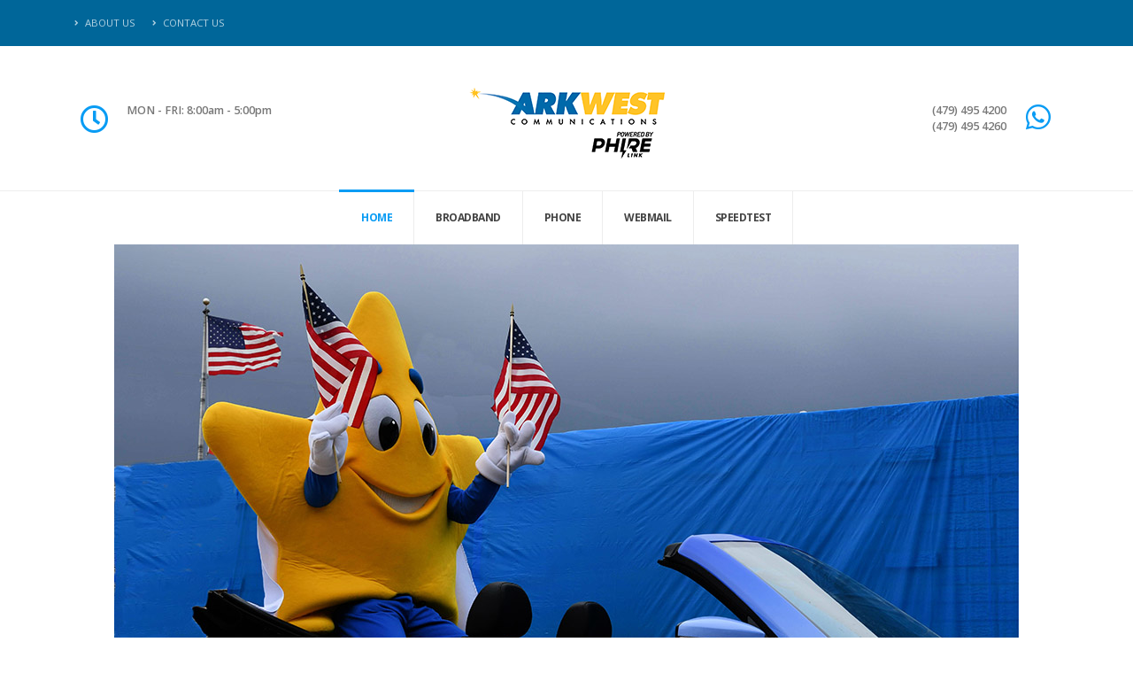

--- FILE ---
content_type: text/html
request_url: https://www.arkwest.com/
body_size: 5491
content:
<!DOCTYPE html>
<html>
	<head>

		<!-- Basic -->
		<meta charset="utf-8">
		<meta http-equiv="X-UA-Compatible" content="IE=edge">	

		<title>Arkwest Communications</title>	

		<meta name="keywords" content="Arkwest" />
		<meta name="description" content="Arkwest Communications">
		<meta name="author" content="Arkwest Communications">

		<!-- Favicon -->
		<link rel="shortcut icon" href="favicon.ico" type="image/x-icon" />
		<link rel="apple-touch-icon" href="favicon.ico">

		<!-- Mobile Metas -->
		<meta name="viewport" content="width=device-width, initial-scale=1, minimum-scale=1.0, shrink-to-fit=no">

		<!-- Web Fonts  -->
		<link href="https://fonts.googleapis.com/css?family=Open+Sans:300,400,600,700,800%7CShadows+Into+Light%7CPlayfair+Display:400" rel="stylesheet" type="text/css">

		<!-- Vendor CSS -->
		<link rel="stylesheet" href="vendor/bootstrap/css/bootstrap.min.css">
		<link rel="stylesheet" href="vendor/fontawesome-free/css/all.min.css">
		<link rel="stylesheet" href="vendor/animate/animate.min.css">
		<link rel="stylesheet" href="vendor/simple-line-icons/css/simple-line-icons.min.css">
		<link rel="stylesheet" href="vendor/owl.carousel/assets/owl.carousel.min.css">
		<link rel="stylesheet" href="vendor/owl.carousel/assets/owl.theme.default.min.css">
		<link rel="stylesheet" href="vendor/magnific-popup/magnific-popup.min.css">

		<!-- Theme CSS -->
		<link rel="stylesheet" href="css/theme.css">
		<link rel="stylesheet" href="css/theme-elements.css">
		<link rel="stylesheet" href="css/theme-blog.css">
		<link rel="stylesheet" href="css/theme-shop.css">

		<!-- Current Page CSS -->
		<link rel="stylesheet" href="vendor/rs-plugin/css/settings.css">
		<link rel="stylesheet" href="vendor/rs-plugin/css/layers.css">
		<link rel="stylesheet" href="vendor/rs-plugin/css/navigation.css">
		
		<!-- Demo CSS -->


		<!-- Skin CSS -->
		<link rel="stylesheet" href="css/skins/skin-corporate-8.css"> 

		<!-- Theme Custom CSS -->
		<link rel="stylesheet" href="css/custom.css">

		<!-- Head Libs -->
		<script src="vendor/modernizr/modernizr.min.js"></script>

	</head>
	<body class="loading-overlay-showing" data-plugin-page-transition data-loading-overlay data-plugin-options="{'hideDelay': 500}">
		<div class="loading-overlay">
			<div class="bounce-loader">
				<div class="bounce1"></div>
				<div class="bounce2"></div>
				<div class="bounce3"></div>
			</div>
		</div>

		<div class="body">
			<header id="header" data-plugin-options="{'stickyEnabled': true, 'stickyEnableOnBoxed': true, 'stickyEnableOnMobile': true, 'stickyStartAt': 164, 'stickySetTop': '-164px', 'stickyChangeLogo': false}">
				<div class="header-body border-0">
					<div class="header-top header-top-default border-bottom-0 bg-color-primary">
						<div class="container">
							<div class="header-row py-2">
								<div class="header-column justify-content-start">
									<div class="header-row">
										<nav class="header-nav-top">
											<ul class="nav nav-pills text-uppercase text-2">
												<li class="nav-item nav-item-anim-icon">
													<a class="nav-link pl-0 text-light opacity-7" href="about-us.html"><i class="fas fa-angle-right"></i> About Us</a>
												</li>
												<li class="nav-item nav-item-anim-icon">
													<a class="nav-link text-light opacity-7 pr-0" href="contact-us.html"><i class="fas fa-angle-right"></i> Contact Us</a>
												</li>
											</ul>
										</nav>
									</div>
								</div>
								<div class="header-column justify-content-end">
									<div class="header-row"> </div>
								</div>
							</div>
						</div>
					</div>
					<div class="header-container container">
						<div class="header-row py-3">
							<div class="header-column justify-content-start w-50 order-md-1 d-none d-md-flex">
								<div class="header-row">
									<ul class="header-extra-info">
										<li class="m-0">
											<div class="feature-box feature-box-style-2 align-items-center">
												<div class="feature-box-icon">
													<i class="far fa-clock text-7 p-relative"></i>
												</div>
												<div class="feature-box-info">
												  <p class="pb-0 font-weight-semibold line-height-5 text-2">MON - FRI: 8:00am - 5:00pm<br>
												    <br>
											      </p>
												</div>
											</div>
										</li>
									</ul>
								</div>
							</div>
							<div class="header-column justify-content-start justify-content-md-center order-1 order-md-2">
								<div class="header-row">
									<div class="header-logo">
										<a href="index.html">
											<img alt="Arkwest" width="250" height="99" src="img/logo.png">
										</a>
									</div>
								</div>
							</div>
							<div class="header-column justify-content-end w-50 order-2 order-md-3">
								<div class="header-row">
									<ul class="header-extra-info">
										<li class="m-0">
											<div class="feature-box reverse-allres feature-box-style-2 align-items-center">
												<div class="feature-box-icon">
													<i class="fab fa-whatsapp text-7 p-relative" style="top: -2px;"></i>
												</div>
												<div class="feature-box-info">
												  <p class="pb-0 font-weight-semibold line-height-5 text-2">(479) 495 4200<br>
												    (479) 495 4260</p>
												</div>
											</div>
										</li>
									</ul>
								</div>
							</div>
						</div>
					</div>
					<div class="header-nav-bar header-nav-bar-top-border bg-light">
						<div class="header-container container">
							<div class="header-row">
								<div class="header-column">
									<div class="header-row justify-content-end">
										<div class="header-nav p-0">
											<div class="header-nav header-nav-line header-nav-divisor header-nav-spaced justify-content-lg-center">
												<div class="header-nav-main header-nav-main-square header-nav-main-effect-1 header-nav-main-sub-effect-1">
													<nav class="collapse">
														<ul class="nav nav-pills flex-column flex-lg-row" id="mainNav">
															<li class="dropdown">
																<a class="dropdown-item dropdown-toggle active" href="../index.html">Home</a>
																<ul class="dropdown-menu">
																  <li> <a class="dropdown-item" href="about-us.html">About Us</a></li>
																  <li class="dropdown-submenu">
																		<a class="dropdown-item" href="help.html">Help &amp; How-To</a>																	</li>
																	<li class="dropdown-submenu"> </li>
																	<li class="dropdown-submenu">
																		<a class="dropdown-item" href="pp.html">Privacy Policy</a>																	</li>		
																	
																	<li class="dropdown-submenu">
																		<a class="dropdown-item" href="https://arkwest.smarthub.coop/Login.html">Online Bill Pay</a>					
																	</li>
																</ul>
															</li>
															<li class="dropdown dropdown-mega">
																<a class="dropdown-item dropdown-toggle" href="internet.html">Broadband</a>															</li>
															<li class="dropdown">
																<a class="dropdown-item dropdown-toggle" href="#"> Phone</a>
																<ul class="dropdown-menu">
																	<li class="dropdown-submenu">
																		<a class="dropdown-item" href="phone.html">Phone</a>																	</li>
																	
																	<li class="dropdown-submenu">
																		<a class="dropdown-item" href="#">AP Max</a>
																		<ul class="dropdown-menu">
																		  <li><a class="dropdown-item" href="https://ap.arkwest.com/Voicemail">VoiceMail</a></li>
																		  <li><a class="dropdown-item" href="https://ap.arkwest.com/Conferencing">Conferencing</a></li>
																		  <li><a class="dropdown-item" href="https://ap.arkwest.com/SingleNumber">Single Number</a></li>
																		  <li><a class="dropdown-item" href="https://ap.arkwest.com/Notify">Notify</a></li>
																		</ul>
																	</li>
																</ul>
															</li>
															<li class="dropdown">
																<a href="https://webmail.arkwest.com/login">Webmail</a>															</li>
															<li class="dropdown">
																<a href="https://speed.arkwest.com">Speedtest</a>															</li>
															<li class="dropdown">
<ul class="dropdown-menu">
								<li class="dropdown-submenu">
																		<a class="dropdown-item" href="#">Single Product</a>
																		<ul class="dropdown-menu">
																			<li><a class="dropdown-item" href="shop-product-full-width.html">Full Width</a></li>
																			<li><a class="dropdown-item" href="shop-product-sidebar-left.html">Left Sidebar</a></li>
																			<li><a class="dropdown-item" href="shop-product-sidebar-right.html">Right Sidebar</a></li>
																			<li><a class="dropdown-item" href="shop-product-sidebar-left-and-right.html">Left and Right Sidebar</a></li>
																		</ul>
																	</li>
																	<li><a class="dropdown-item" href="shop-4-columns.html">4 Columns</a></li>
																	<li class="dropdown-submenu">
																		<a class="dropdown-item" href="#">3 Columns</a>
																		<ul class="dropdown-menu">
																			<li><a class="dropdown-item" href="shop-3-columns-full-width.html">Full Width</a></li>
																			<li><a class="dropdown-item" href="shop-3-columns-sidebar-left.html">Left Sidebar</a></li>
																			<li><a class="dropdown-item" href="shop-3-columns-sidebar-right.html">Right Sidebar </a></li>
																		</ul>
																	</li>
																	<li class="dropdown-submenu">
																		<a class="dropdown-item" href="#">2 Columns</a>
																		<ul class="dropdown-menu">
																			<li><a class="dropdown-item" href="shop-2-columns-full-width.html">Full Width</a></li>
																			<li><a class="dropdown-item" href="shop-2-columns-sidebar-left.html">Left Sidebar</a></li>
																			<li><a class="dropdown-item" href="shop-2-columns-sidebar-right.html">Right Sidebar </a></li>
																			<li><a class="dropdown-item" href="shop-2-columns-sidebar-left-and-right.html">Left and Right Sidebar</a></li>
																		</ul>
																	</li>
																	<li class="dropdown-submenu">
																		<a class="dropdown-item" href="#">1 Column</a>
																		<ul class="dropdown-menu">
																			<li><a class="dropdown-item" href="shop-1-column-full-width.html">Full Width</a></li>
																			<li><a class="dropdown-item" href="shop-1-column-sidebar-left.html">Left Sidebar</a></li>
																			<li><a class="dropdown-item" href="shop-1-column-sidebar-right.html">Right Sidebar </a></li>
																			<li><a class="dropdown-item" href="shop-1-column-sidebar-left-and-right.html">Left and Right Sidebar</a></li>
																		</ul>
																	</li>
																	<li><a class="dropdown-item" href="shop-cart.html">Cart</a></li>
																	<li><a class="dropdown-item" href="shop-login.html">Login</a></li>
																	<li><a class="dropdown-item" href="shop-checkout.html">Checkout</a></li>
																</ul>
															</li>
														</ul>
													</nav>
												</div>
												<button class="btn header-btn-collapse-nav" data-toggle="collapse" data-target=".header-nav-main nav">
													<i class="fas fa-bars"></i>
												</button>
											</div>
										</div>
									</div>
								</div>
							</div>
						</div>
					</div>
				</div>
			</header>

			<div role="main" class="main align-content-center"><img src="img/PresidentsDay.jpg" alt="" width="1022" height="700" class="img-fluid"/>
			  <div class="home-intro home-intro-quaternary" id="home-intro">
					<div class="container">

						<div class="row text-center">
							<div class="col">
							  <p>Our Family Serving Yours Since 1939. </p>
							</div>
						</div>

					</div>
				</div>
				<div class="container">
					<div class="row align-items-center mb-5">
						<div class="col-lg-7 pr-5 appear-animation" data-appear-animation="fadeInRightShorter">
						  <h2 class="font-weight-normal text-6 mb-4"><strong class="font-weight-extra-bold">Arkwest Communications</strong></h2>
						  <p class="lead pr-2 mb-4">At Arkwest we take pride in offering you the best service possible.</p>
						  <p class="mb-4">Newton’s law of motion states “an object at rest stays at rest and an object in motion stays in motion with the same speed and in the same direction unless acted upon by an unbalanced force.” At Arkwest, we don’t stand still long, and we are constantly changing direction and speed in order to bring you everything you need to thrive in your life and business. Whether you are buying, selling, watching, playing, studying or just plain talking our goal is to make life better for you. Using a surging burst of light our broadband lets you get into the world however you choose to. Since 1939 we’ve been leaders in just about every form of communication you can imagine. We try hard to remember our heritage. Take a look and see what we can do for you.</p>
						  <a class="btn btn-light text-uppercase text-primary text-1 py-2 px-4 mb-1" href="#"><strong>VIEW MORE</strong><em class="fas fa-chevron-right text-2 pl-2"></em></a></div>
						<div class="col-lg-5">
							<div class="row mt-5 mt-lg-0">
								<div class="col-md-8 col-lg-6 text-center text-lg-left mx-auto col-xl-10"> </div>
</div>
						</div>
					</div>
				</div>
				<section class="section bg-color-grey-scale-1 section-height-3 section-no-border appear-animation" data-appear-animation="fadeIn">
					<div class="container">
						<div class="row">
							<div class="col text-center appear-animation" data-appear-animation="fadeInUpShorter" data-appear-animation-delay="200">
								<h2 class="font-weight-normal text-6 mb-5">Our <strong class="font-weight-extra-bold">Services</strong></h2>
							</div>
						</div>

						<div class="row">
							<div class="col-lg-4 mb-4 appear-animation" data-appear-animation="fadeInLeftShorter" data-appear-animation-delay="400">
								<div class="feature-box feature-box-secondary feature-box-style-4">
									<div class="feature-box-icon">
										<i class="icon-mouse icons text-color-primary"></i>
									</div>
									<div class="feature-box-info">
									  <h4 class="mb-2 font-weight-bold">Broadband</h4>
									  <p>With FTTH and 3rd generation GPON technology we are able to offer our customers unlimited speeds.</p>
									</div>
								</div>
							</div>
							<div class="col-lg-4 mb-4 appear-animation" data-appear-animation="fadeIn" data-appear-animation-delay="200">
								<div class="feature-box feature-box-secondary feature-box-style-4">
<div class="feature-box-info"> </div>
								</div>
							</div>
							<div class="col-lg-4 mb-4 appear-animation" data-appear-animation="fadeInRightShorter" data-appear-animation-delay="400">
								<div class="feature-box feature-box-secondary feature-box-style-4">
									<div class="feature-box-icon">
										<i class="icon-phone icons text-color-primary"></i>
									</div>
									<div class="feature-box-info">
									  <h4 class="mb-2 font-weight-bold">Phone</h4>
									  <p>Land Line phone give you dependability of working when you need it to.&nbsp;Arkwest is proud to offer you a diverse array of optional calling features with that dependability.</p>
									</div>
								</div>
							</div>
						</div>

						<div class="row mt-lg-3">
<div class="col-lg-4 appear-animation" data-appear-animation="fadeInRightShorter" data-appear-animation-delay="400">
			  <div class="feature-box feature-box-secondary feature-box-style-4"> </div>
							</div>
						</div>
					</div>
				</section>
				<div class="container">
					<div class="row pt-4 mt-5"> </div>

					<div class="pricing-table pricing-table-no-gap mt-3 mb-5 pb-5">
						<div class="col-md-6 col-lg-3">
							</div>
						<div class="col-md-6 col-lg-3">
							<div class="plan">
								<div class="plan-header bg-primary">
								  <h3>Home Phone</h3>
								</div>
								<div class="plan-price"><span class="price"><span class="price-unit">$</span>36.60</span>
								  <label class="price-label">PER MONTH</label>
								</div>
								<div class="plan-features">
									<ul>
									  <li>Basic Local Phone Service</li>
									  <li>Custom Calling Plans</li>
									 
									  <li>Some Surcharges not included</li>
									</ul>
								</div>
								<div class="plan-footer"><a class="btn btn-light text-uppercase text-primary text-1 py-2 px-4 mb-1" href="../phone.html"><strong>VIEW MORE</strong><em class="fas fa-chevron-right text-2 pl-2"></em></a></div>
							</div>
						</div>
						<div class="col-md-6 col-lg-3">
							<div class="plan">
								<div class="plan-header bg-arkwest2">
								  <h3>Broadband</h3>
								</div>
								<div class="plan-price"><span class="price"><span class="price-unit">$</span>69.95</span>
								  <label class="price-label">Est PER MONTH</label>
								</div>
								<div class="plan-features">
									<ul>
									  <li>100m/100m Bandwith</li>
									  <li>Unlimited Data Transfer</li>
									
									  <li>Some Surcharges not included</li>
									</ul>
								</div>
								<div class="plan-footer"><a class="btn btn-light text-uppercase text-primary text-1 py-2 px-4 mb-1" href="../internet.html"><strong>VIEW MORE</strong><em class="fas fa-chevron-right text-2 pl-2"></em></a></div>
						  </div>
						</div>
					</div>
					
				</div>
				<img alt="">
				
				<div class="container">
					<div class="row mt-4">
						<div class="col-lg-12 text-center appear-animation" data-appear-animation="fadeInUpShorter" data-appear-animation-delay="400">
						  <h2 class="font-weight-normal text-6 mt-3 mb-5">Latest <strong class="font-weight-extra-bold">NEWS</strong>
							  <div></div>
						  </h2>
						  <h1 class="font-weight-normal text-6 mt-3 mb-5"><strong class="font-weight-extra-bold">PhireLink Expands Arkansas Rural Internet with Acquisition of Arkwest Communications</strong>
						    
					      <a href="pdf/Press Release.pdf">CLICK HERE FOR PRESS RELEASE</a> </h1>
						</div>
					</div>
					<div class="row recent-posts pb-4 mb-5 appear-animation" data-appear-animation="fadeInRightShorter" data-appear-animation-delay="200">
						<div class="col-md-6 col-lg-3 mb-4 mb-lg-0">
							<article>
								<div class="row">
									<div class="col-auto pr-0">
										<div class="date">
											<span class="day text-color-dark font-weight-extra-bold"></span>
											<span class="month bg-color-primary font-weight-semibold text-color-light text-1"></span>
										</div>
									</div>
									<div class="col pl-1">
										<h4 class="line-height-3 text-4"><a href="../blog-post.html" class="text-dark"></a></h4>
										<p class="line-height-5 pr-3 mb-1"></p>
</div>
								</div>
							</article>
						</div>
						<div class="col-md-6 col-lg-3 mb-4 mb-lg-0">
							<article>
								<div class="row">
									<div class="col-auto pr-0">
										<div class="date">
											
											<span class="day text-color-dark font-weight-extra-bold"></span>
											<span class="month bg-color-primary font-weight-semibold text-color-light text-1"></span>
										</div>
									</div>
									<div class="col pl-1">
										<h4 class="line-height-3 text-4"><a href="../blog-post.html" class="text-dark"></a></h4>
										<p class="line-height-5 pr-3 mb-1"></p>
</div>
								</div>
							</article>
						</div>
						<div class="col-md-6 col-lg-3 mb-4 mb-md-0">
							<article>
								<div class="row">
									<div class="col-auto pr-0">
										<div class="date">
											<span class="day text-color-dark font-weight-extra-bold"></span>
											<span class="month bg-color-primary font-weight-semibold text-color-light text-1"></span>
										</div>
									</div>
									<div class="col pl-1">
										<h4 class="line-height-3 text-4"><a href="../blog-post.html" class="text-dark"></a></h4>
										<p class="line-height-5 pr-3 mb-1">&nbsp;</p>
</div>
								</div>
							</article>
						</div>
						<div class="col-md-6 col-lg-3">
							<article>
								<div class="row">
									<div class="col-auto pr-0">
										<div class="date">
											<span class="day text-color-dark font-weight-extra-bold"></span>
											<span class="month bg-color-primary font-weight-semibold text-color-light text-1"></span>
										</div>
									</div>
									<div class="col pl-1">
										<h4 class="line-height-3 text-4"><a href="../blog-post.html" class="text-dark"></a></h4>
										<p class="line-height-5 pr-3 mb-1"></p>
</div>
								</div>
							</article>
						</div>
					</div>
				</div>
				<hr>
				<div class="container"> </div>
			</div>

			<footer id="footer">
				<div class="container">
					<div class="footer-ribbon">
						<span>Get in Touch</span>
					</div>
					<div class="row py-5 my-4">
						<div class="col-md-6 col-lg-4 mb-5 mb-lg-0">
						  <h5 class="text-3 mb-3">ABOUT US</h5>
						  
							<p>© Arkwest Communications. All Rights Reserved<br>
							  PO Box 699   205 East 7th Street, Danville AR 72833</p>
							<p>Arkwest Communications is an equal opportunity provider and employer</p>
							<p class="mb-0"><a href="#" class="btn-flat btn-xs text-color-light p-relative top-5"><strong class="text-2"></strong></a></p>
						</div>
						<div class="col-md-6 col-lg-3 mb-5 mb-lg-0">
<ul class="list-unstyled mb-0">
			  <li class="media mb-3 pb-1">
									<a href="https://arkwest.smarthub.coop/DirectoryListing.html">
									<img class="mr-3" src="img/Phonebook.png" alt="" style="max-width: 70px;">
									</a>
									<div class="media-body">
										<a href="https://arkwest.smarthub.coop/DirectoryListing.html">
										<p class="text-3 text-color-light opacity-8 mb-1">Online Phone Book</p>
</a>
									</div>
			</li>
						  </ul>
						</div>
						<div class="col-md-6 col-lg-2"> 
						<a href="Live.html">
						<h5 class="text-3 mb-3">ARKWEST LIVE STREAM</h5>
							</a>
						</div>
					</div>
				</div>
				<div class="footer-copyright">
					<div class="container py-2">
						<div class="row py-4">
							<div class="col-lg-1 d-flex align-items-center justify-content-center justify-content-lg-start mb-2 mb-lg-0">
								<a href="index.html" class="logo pr-0 pr-lg-3">
									<img alt="Arkwest" src="img/logo.png" class="align-content-end" height="50">
								</a>
							</div>
							<div class="col-lg-7 d-flex align-items-center justify-content-center justify-content-lg-start mb-4 mb-lg-0 offset-xl-2 col-xl-5">
								<p>© Copyright 2019. All Rights Reserved.</p>
							</div>
							<div class="col-lg-4 d-flex align-items-center justify-content-center justify-content-lg-end">
								<nav id="sub-menu">
									<ul>
										<li><i class="fas fa-angle-right"></i></li>
										<li><i class="fas fa-angle-right"></i><a href="contact-us.html" class="ml-1 text-decoration-none"> Contact Us</a></li>
									</ul>
								</nav>
							</div>
						</div>
					</div>
				</div>
			</footer>
		</div>

		<!-- Vendor -->
		<script src="vendor/jquery/jquery.min.js"></script>
		<script src="vendor/jquery.appear/jquery.appear.min.js"></script>
		<script src="vendor/jquery.easing/jquery.easing.min.js"></script>
		<script src="vendor/jquery.cookie/jquery.cookie.min.js"></script>
		<script src="vendor/popper/umd/popper.min.js"></script>
		<script src="vendor/bootstrap/js/bootstrap.min.js"></script>
		<script src="vendor/common/common.min.js"></script>
		<script src="vendor/jquery.validation/jquery.validate.min.js"></script>
		<script src="vendor/jquery.easy-pie-chart/jquery.easypiechart.min.js"></script>
		<script src="vendor/jquery.gmap/jquery.gmap.min.js"></script>
		<script src="vendor/jquery.lazyload/jquery.lazyload.min.js"></script>
		<script src="vendor/isotope/jquery.isotope.min.js"></script>
		<script src="vendor/owl.carousel/owl.carousel.min.js"></script>
		<script src="vendor/magnific-popup/jquery.magnific-popup.min.js"></script>
		<script src="vendor/vide/jquery.vide.min.js"></script>
		<script src="vendor/vivus/vivus.min.js"></script>
		
		<!-- Theme Base, Components and Settings -->
		<script src="js/theme.js"></script>
		
		<!-- Current Page Vendor and Views -->
		<script src="vendor/rs-plugin/js/jquery.themepunch.tools.min.js"></script>
		<script src="vendor/rs-plugin/js/jquery.themepunch.revolution.min.js"></script>
		
		<!-- Theme Custom -->
		<script src="js/custom.js"></script>
		
		<!-- Theme Initialization Files -->
		<script src="js/theme.init.js"></script>

		<!-- Google Analytics: Change UA-XXXXX-X to be your site's ID. Go to http://www.google.com/analytics/ for more information.
		<script>
			(function(i,s,o,g,r,a,m){i['GoogleAnalyticsObject']=r;i[r]=i[r]||function(){
			(i[r].q=i[r].q||[]).push(arguments)},i[r].l=1*new Date();a=s.createElement(o),
			m=s.getElementsByTagName(o)[0];a.async=1;a.src=g;m.parentNode.insertBefore(a,m)
			})(window,document,'script','//www.google-analytics.com/analytics.js','ga');
		
			ga('create', 'UA-12345678-1', 'auto');
			ga('send', 'pageview');
		</script>
		 -->

	</body>
</html>
